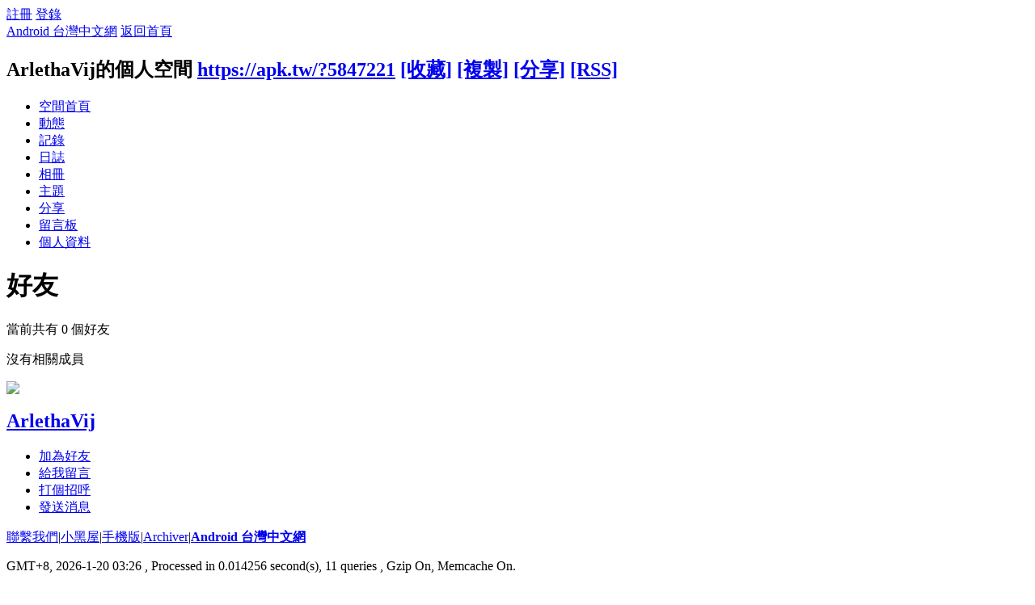

--- FILE ---
content_type: text/html; charset=utf-8
request_url: https://apk.tw/home.php?mod=space&uid=5847221&do=friend&view=me&from=space
body_size: 4453
content:
<!DOCTYPE html PUBLIC "-//W3C//DTD XHTML 1.0 Transitional//EN" "http://www.w3.org/TR/xhtml1/DTD/xhtml1-transitional.dtd">
<html xmlns="http://www.w3.org/1999/xhtml">
<head>
<meta http-equiv="Content-Type" content="text/html; charset=utf-8" />
<title>ArlethaVij的好友 -  Android 台灣中文網 -  APK.TW</title>

<meta name="keywords" content="ArlethaVij的好友" />
<meta name="description" content="sb_share " />
<meta name="generator" content="Android 台灣中文網" />
<meta name="author" content="Android 台灣中文網" />
<meta name="copyright" content="2011 APK.TW" />
<meta name="MSSmartTagsPreventParsing" content="True" />
<meta http-equiv="MSThemeCompatible" content="Yes" />
<meta property="og:site_name" content="Android 台灣中文網">
<meta property="og:locale" content="zh-TW">
<meta property="og:title" content="ArlethaVij的好友 -  Android 台灣中文網 -  APK.TW">
<meta property="og:description" content="sb_share ">
<meta property="og:url" content="https://apk.tw/home.php?mod=space&uid=5847221&do=friend&view=me&from=space">
<meta property="og:image" content="https://img2.apk.tw/pureing/alterimages/logo.png">
<meta property="fb:app_id" content="165269876859823">
<base href="https://apk.tw/" />
<meta name="6a97888e-site-verification" content="1bd024e0f29783c3133443e7c77876d6">
<!-- Google tag (gtag.js) -->
<script async src="https://www.googletagmanager.com/gtag/js?id=G-LDPBW7DG21"></script>
<script>
  window.dataLayer = window.dataLayer || [];
  function gtag(){dataLayer.push(arguments);}
  gtag('js', new Date());

  gtag('config', 'G-LDPBW7DG21');
</script>

<script language="javascript">
      if (self!=top) window.top.location.replace(self.location);
 </script>
<script src="/static/js/audio.min.js"></script>
<script>
audiojs.events.ready(function() {
audiojs.createAll();
});
</script>

<link rel="stylesheet" type="text/css" href="data/cache/style_4_common.css?YiZ" /><link rel="stylesheet" type="text/css" href="data/cache/style_4_home_space.css?YiZ" /><script type="text/javascript">var STYLEID = '4', STATICURL = 'static/', IMGDIR = 'https://img2.apk.tw/static/image/common', VERHASH = 'YiZ', charset = 'utf-8', discuz_uid = '0', cookiepre = 'xfhP_2132_', cookiedomain = '', cookiepath = '/', showusercard = '1', attackevasive = '0', disallowfloat = 'newthread|reply', creditnotice = '', defaultstyle = '', REPORTURL = 'aHR0cDovL2Fway50dy9ob21lLnBocD9tb2Q9c3BhY2UmdWlkPTU4NDcyMjEmZG89ZnJpZW5kJnZpZXc9bWUmZnJvbT1zcGFjZQ==', SITEURL = 'https://apk.tw/', JSPATH = 'data/cache/', DYNAMICURL = '';</script>
<style>
#g207{position:fixed!important;position:absolute;top:0;top:expression((t=document.documentElement.scrollTop?document.documentElement.scrollTop:document.body.scrollTop)+"px");left:0;width:100%;height:100%;background-color:#fff;opacity:0.9;filter:alpha(opacity=90);display:block}#g207 p{opacity:1;filter:none;font:bold 16px Verdana,Arial,sans-serif;text-align:center;margin:20% 0}#g207 p a,#g207 p i{font-size:12px}#g207 ~ *{display:none}
</style>
<script src="data/cache/common.js?YiZ" type="text/javascript"></script>
<script>var adblock = 1;</script>
<script src="66bubu/ads/ads.js?t=1768850817" type="text/javascript"></script>
<link media="all" type="text/css" href="source/plugin/mydefplugin/assets/jquery.confirm/jquery.confirm.css?ver=4.2.9" id="jquery-confirm-css-css" rel="stylesheet" />
<script>
var arr,reg=new RegExp("(^| )adblock_forbit=([^;]*)(;|$)");
    if(arr=document.cookie.match(reg) && unescape(arr[2]) != 1 ){

}else{
if(adblock == 1 ){
document.getElementById("confirmOver2a").style.display = '';
}
}
function mydefplugin_close(close){
var exp = new Date(); 
exp.setTime(exp.getTime() + 60*1*1000); 
document.cookie = "adblock_forbit=1;expires=" + exp.toGMTString(); 
document.getElementById('confirmOver2a').style.display='none';
if( close == 1 ) {
location.reload();
}
}
</script>

<script src="data/cache/home.js?YiZ" type="text/javascript"></script>
<link rel="stylesheet" type="text/css" href="data/cache/style_4_css_space.css?YiZ" />
<link id="style_css" rel="stylesheet" type="text/css" href="static/space/t1/style.css?YiZ">
<style id="diy_style"></style>
</head>

<body id="space" onkeydown="if(event.keyCode==27) return false;">
<div id="append_parent"></div>
<div id="ajaxwaitid"></div>


<div id="toptb" class="cl">
<div class="y">
<a href="member.php?mod=register">註冊</a>
<a href="member.php?mod=logging&amp;action=login" onClick="showWindow('login', this.href)">登錄</a>
</div>
<div class="z">
<a href="./" title="Android 台灣中文網" class="xw1">Android 台灣中文網</a>
<a href="home.php?mod=space&amp;do=home" id="navs" class="showmenu" onMouseOver="showMenu(this.id);">返回首頁</a>
</div>
</div>
<div id="hd" class="wp cl">

<h2 id="spaceinfoshow"><strong id="spacename" class="mbn">
ArlethaVij的個人空間</strong>
<span class="xs0 xw0">
<a id="domainurl" href="https://apk.tw/?5847221" onClick="setCopy('https://apk.tw/?5847221', '空間地址複製成功');return false;">https://apk.tw/?5847221</a>
<a href="javascript:;" onClick="addFavorite(location.href, document.title)">[收藏]</a>
<a id="domainurl" href="https://apk.tw/?5847221" onClick="setCopy('https://apk.tw/?5847221', '空間地址複製成功');return false;">[複製]</a>
<a id="share_space" href="home.php?mod=spacecp&amp;ac=share&amp;type=space&amp;id=5847221" onClick="showWindow(this.id, this.href, 'get', 0);">[分享]</a>
<a href="home.php?mod=rss&amp;uid=5847221">[RSS]</a>
</span>
<span id="spacedescription" class="xs1 xw0 mtn"></span>
</h2><div id="nv">
<ul>
<li><a href="home.php?mod=space&amp;uid=5847221&amp;do=index">空間首頁</a></li>
<li><a href="home.php?mod=space&amp;uid=5847221&amp;do=home&amp;view=me&amp;from=space">動態</a></li>
<li><a href="home.php?mod=space&amp;uid=5847221&amp;do=doing&amp;view=me&amp;from=space">記錄</a></li>
<li><a href="home.php?mod=space&amp;uid=5847221&amp;do=blog&amp;view=me&amp;from=space">日誌</a></li>
<li><a href="home.php?mod=space&amp;uid=5847221&amp;do=album&amp;view=me&amp;from=space">相冊</a></li>
<li><a href="home.php?mod=space&amp;uid=5847221&amp;do=thread&amp;view=me&amp;from=space">主題</a></li>
<li><a href="home.php?mod=space&amp;uid=5847221&amp;do=share&amp;view=me&amp;from=space">分享</a></li>
<li><a href="home.php?mod=space&amp;uid=5847221&amp;do=wall">留言板</a></li>
<li><a href="home.php?mod=space&amp;uid=5847221&amp;do=profile">個人資料</a></li>
</ul>
</div></div>

<div class="p_pop h_pop" id="mn_userapp_menu" style="display: none"></div><ul id="navs_menu" class="p_pop topnav_pop" style="display:none;">                <li id="mn_forum" ><a href="forum.php" hidefocus="true" title="BBS"  >討論區<span>BBS</span></a></li>                                <li id="mn_home" ><a href="home.php" hidefocus="true" title="Space"  >部落格<span>Space</span></a></li>                <li id="mn_group" ><a href="group.php" hidefocus="true" title="Group"  >群組<span>Group</span></a></li>                                                                <li id="mn_forum_11" ><a href="forum.php?mod=collection" hidefocus="true" title="Collection"  >專題<span>Collection</span></a></li>                                                <li id="mn_N69fa" ><a href="plugin.php?id=jindou" hidefocus="true"  >金豆儲值</a></li>                                                                <li id="mn_Ne30e" ><a href="plugin.php?id=auction" hidefocus="true" title="Auction"   style="color: blue">鑽石商城<span>Auction</span></a></li></ul>
<ul id="myspace_menu" class="p_pop" style="display:none;">
    <li><a href="home.php?mod=space">我的空間</a></li><li><a href="home.php?mod=space&do=friend" style="background-image:url(https://apk.tw/static/image/feed/friend_b.png) !important">好友</a></li>
<li><a href="forum.php?mod=guide&view=my" style="background-image:url(https://apk.tw/static/image/feed/thread_b.png) !important">帖子</a></li>
<li><a href="home.php?mod=magic" style="background-image:url(https://apk.tw/static/image/feed/magic_b.png) !important">道具</a></li>
<li><a href="home.php?mod=space&do=favorite&view=me" style="background-image:url(https://apk.tw/static/image/feed/favorite_b.png) !important">收藏</a></li>
<li><a href="home.php?mod=medal" style="background-image:url(https://apk.tw/static/image/feed/medal_b.png) !important">勳章</a></li>
<li><a href="home.php?mod=task" style="background-image:url(https://apk.tw/static/image/feed/task_b.png) !important">任務</a></li>
<li><a href="forum.php?mod=collection&op=my" style="background-image:url(https://apk.tw/static/image/feed/collection_b.png) !important">專題</a></li>
<li><a href="forum.php?mod=guide" style="background-image:url(https://apk.tw/static/image/feed/guide_b.png) !important">導讀</a></li>
<li><a href="misc.php?mod=ranklist" style="background-image:url(https://apk.tw/static/image/feed/ranklist_b.png) !important">排行榜</a></li>
</ul>
<div id="ct" class="space_bg ct2 wp cl">
<div class="mn">
<div class="bm">
<div class="bm_h">
<h1 class="mt">好友</h1>
</div>
<div class="bm_c">
<p class="tbmu">當前共有 <span class="xw1">0</span> 個好友</p><div class="emp">沒有相關成員</div>
</div>
</div>
</div><div class="sd"><div id="pcd" class="bm cl"><div class="bm_c">
<div class="hm">
<p><a href="space-uid-5847221.html" class="avtm"><img src="https://apk.tw/uc_server/data/avatar/005/84/72/21_avatar_middle.jpg" onerror="this.onerror=null;this.src='https://apk.tw/uc_server/images/noavatar_middle.gif'" /></a></p>
<h2 class="xs2"><a href="space-uid-5847221.html">ArlethaVij</a></h2>
</div>
<ul class="xl xl2 cl ul_list">
<li class="ul_add"><a href="home.php?mod=spacecp&amp;ac=friend&amp;op=add&amp;uid=5847221&amp;handlekey=addfriendhk_5847221" id="a_friend_li_5847221" onclick="showWindow(this.id, this.href, 'get', 0);">加為好友</a></li>
<li class="ul_contect"><a href="home.php?mod=space&amp;uid=5847221&amp;do=wall">給我留言</a></li>
<li class="ul_poke"><a href="home.php?mod=spacecp&amp;ac=poke&amp;op=send&amp;uid=5847221&amp;handlekey=propokehk_5847221" id="a_poke_5847221" onclick="showWindow(this.id, this.href, 'get', 0);">打個招呼</a></li>

<li class="ul_pm"><a href="home.php?mod=spacecp&amp;ac=pm&amp;op=showmsg&amp;handlekey=showmsg_5847221&amp;touid=5847221&amp;pmid=0&amp;daterange=2" id="a_sendpm_5847221" onclick="showWindow('showMsgBox', this.href, 'get', 0)">發送消息</a></li>
</ul>
</div>
</div>
</div>
<script type="text/javascript">
function succeedhandle_followmod(url, msg, values) {
var fObj = $('followmod');
if(values['type'] == 'add') {
fObj.innerHTML = '取消收聽';
fObj.href = 'home.php?mod=spacecp&ac=follow&op=del&fuid='+values['fuid'];
} else if(values['type'] == 'del') {
fObj.innerHTML = '收聽TA';
fObj.href = 'home.php?mod=spacecp&ac=follow&op=add&hash=99e4e6d8&fuid='+values['fuid'];
}
}
</script></div>	</div>
<div id="confirmOver2a" style="display:none;"><div id="confirmBox"><h1>警告：您的Adblck已啟用</h1><p>我們檢測到您已開啟了Adblck影響到部分功能使用，為了討論區的發展及功能的正常展現，還請您將APK.tw列入廣告屏蔽軟體的白名單中。APK.net全體人員感謝您的支持。或您可以 <a href="/thread-807190-1-1.html" target="_blank" style="color: red">點我購買無廣告功能《綠色證書》勳章</a></p><div id="confirmButtons"><a class="button blue" href="javascript:void(0);" onclick="mydefplugin_close(0);">同意關閉<span></span></a><a class="button gray" href="javascript:void(0);" onclick="mydefplugin_close(1);">忽略它<span></span></a></div></div></div>
    <div class="footer">
<script src="data/cache/modApktw.js?YiZ" type="text/javascript"></script>
<div id="ft" class="wp cl">
<div id="flk" class="y">
<p>
<a href="/cdn-cgi/l/email-protection#2a484e6a4b5a41045e5d" target="_blank">聯繫我們</a><span class="pipe">|</span><a href="forum.php?mod=misc&action=showdarkroom" >小黑屋</a><span class="pipe">|</span><a href="forum.php?mobile=yes" >手機版</a><span class="pipe">|</span><a href="archiver/" >Archiver</a><span class="pipe">|</span><strong><a href="https://apk.tw/" target="_blank">Android 台灣中文網</a></strong>
<!-- Google tag (gtag.js) -->
<script data-cfasync="false" src="/cdn-cgi/scripts/5c5dd728/cloudflare-static/email-decode.min.js"></script><script async src="https://www.googletagmanager.com/gtag/js?id=G-LDPBW7DG21"></script>
<script>
  window.dataLayer = window.dataLayer || [];
  function gtag(){dataLayer.push(arguments);}
  gtag('js', new Date());

  gtag('config', 'G-LDPBW7DG21');
</script></p>
<script>

if(arr=document.cookie.match(reg) && unescape(arr[2]) != 1 ){

}else{
if( window.device == undefined ) {
document.getElementById("confirmOverla").style.display = '';
}
}



</script>
<p class="xs0">
GMT+8, 2026-1-20 03:26<span id="debuginfo">
, Processed in 0.014256 second(s), 11 queries
, Gzip On, Memcache On.
</span>
</p>
</div>
<div id="frt">
<p>Powered by <strong><a href="https://apk.tw" target="_blank">APK.TW</a></strong> <em>v2.0<!--X3.1--></em></p>
<p class="xs0">&copy; 2013 <a href="https://apk.tw" target="_blank">APK.TW</a></p>
</div></div>
    </div>
<script src="home.php?mod=misc&ac=sendmail&rand=1768850817" type="text/javascript"></script>
<style>.mobile{ overflow:auto; }</style>
<script defer src="https://static.cloudflareinsights.com/beacon.min.js/vcd15cbe7772f49c399c6a5babf22c1241717689176015" integrity="sha512-ZpsOmlRQV6y907TI0dKBHq9Md29nnaEIPlkf84rnaERnq6zvWvPUqr2ft8M1aS28oN72PdrCzSjY4U6VaAw1EQ==" data-cf-beacon='{"version":"2024.11.0","token":"3b4f15c90f4b43b3b34eabdadcbdfa6b","server_timing":{"name":{"cfCacheStatus":true,"cfEdge":true,"cfExtPri":true,"cfL4":true,"cfOrigin":true,"cfSpeedBrain":true},"location_startswith":null}}' crossorigin="anonymous"></script>
</body>
</html>
